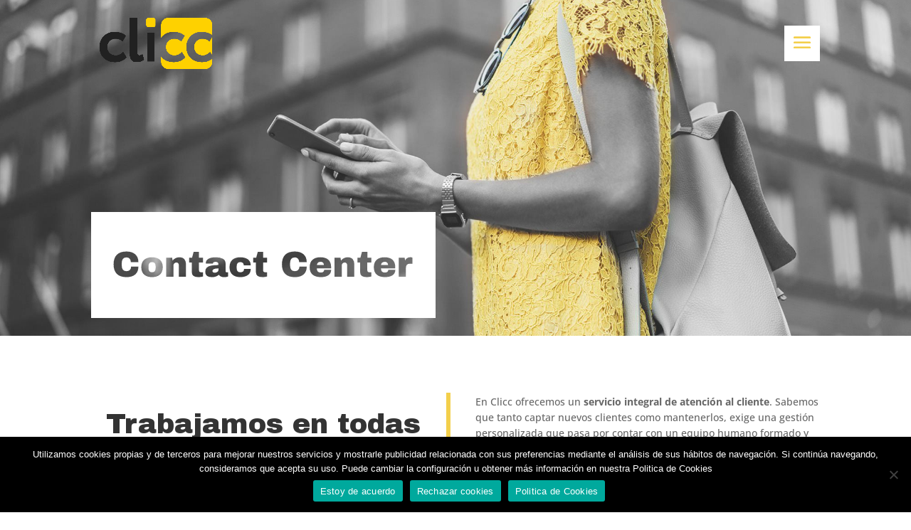

--- FILE ---
content_type: text/css
request_url: https://clicc.es/wp-content/themes/weberaschild/style.css?ver=4.27.5
body_size: 219
content:
/*
Theme Name: Weberaschild
Theme URI: http://www.elegantthemes.com/
Version: 1
Description: Tema hijo de Divi
Author: Melanie
Author URI: http://weberas.com
Template: Divi
*/

@import url("../Divi/style.css");

/*----------------- Empieza a añadir cambios aquí abajo -------------------------------*/


--- FILE ---
content_type: image/svg+xml
request_url: https://clicc.es/wp-content/uploads/2017/09/contact-center-1.svg
body_size: 1466
content:
<svg id="Capa_1" data-name="Capa 1" xmlns="http://www.w3.org/2000/svg" viewBox="0 0 720.51 222.05"><defs><style>.cls-1{fill:#fff;}</style></defs><title>contact center</title><path class="cls-1" d="M775.67,498.36H55.15V276.31H775.67V498.36ZM129.06,359.11q-13.28,0-20.1,6.79T102.13,386q0,13.28,6.83,20.06t20.1,6.79q11.92,0,18.44-5.66T154,390.87H138.64a9.48,9.48,0,0,1-2.49,7q-2.49,2.49-7.32,2.49t-7.28-3.21q-2.38-3.21-2.38-8.79v-4.83q0-5.66,2.38-8.83t7.43-3.17a8.62,8.62,0,0,1,6.75,2.64,10.32,10.32,0,0,1,2.38,7.17H154q0-10.71-6.71-16.48T129.06,359.11Zm53.48,12.07q-10.48,0-16.44,5.28t-6,15.54q0,10.26,6,15.54t16.44,5.28q10.48,0,16.48-5.32t6-15.5q0-10.18-6-15.5T182.54,371.18Zm0,10.18q7.47,0,7.47,8.52v4.3q0,8.45-7.47,8.45t-7.39-8.45v-4.3Q175.15,381.37,182.54,381.37Zm57.17-10.18a17.87,17.87,0,0,0-8,1.89,16.68,16.68,0,0,0-6.15,5.05l-1-6H212.25v39.82h15V388.53a6.18,6.18,0,0,1,1.73-4.45,6,6,0,0,1,4.53-1.81,4.64,4.64,0,0,1,3.73,1.55,6.12,6.12,0,0,1,1.32,4.11v24h15V386.12q0-7.24-3.47-11.09T239.71,371.18Zm41,0.91V360H269.5l-3.24,12.07h-6.18v10.18h5.58v19.91q0,5.81,3.58,8.22t10.22,2.41a39,39,0,0,0,5-.38,26,26,0,0,0,4.68-1v-8.83h-4.22q-2.41,0-3.32-1.24a6.82,6.82,0,0,1-.91-4V382.27h8.45V372.09h-8.45Zm35.07-.91q-10,0-15.42,3.32t-5.39,9a5.65,5.65,0,0,0,.08,1.06h14.78v-0.3a2.76,2.76,0,0,1,1.7-2.64,9.11,9.11,0,0,1,4-.83A6.84,6.84,0,0,1,319.7,382a4.14,4.14,0,0,1,1.62,3.54v2a84.49,84.49,0,0,0-15.39,1.13q-5.88,1.13-9,4.19t-3.13,8.86q0,11.16,14,11.16a23.16,23.16,0,0,0,8.3-1.36,24.31,24.31,0,0,0,6.41-3.62,7.49,7.49,0,0,0,3.88,3.66,17.09,17.09,0,0,0,7.2,1.32,21,21,0,0,0,4-.34,19.16,19.16,0,0,0,2.68-.68,7.11,7.11,0,0,0,1.17-.49v-8.67h-2.72a2.09,2.09,0,0,1-1.81-.83,3.49,3.49,0,0,1-.6-2.11V384.16q0-6.86-5.73-9.92T315.74,371.18Zm5.58,23.38V398a4.69,4.69,0,0,1-2.23,3.92,8.68,8.68,0,0,1-5.17,1.58q-5.13,0-5.13-3.77,0-2.34,3.05-3.73T321.32,394.56Zm45.63-23.38q-10.48,0-16.44,5.28t-6,15.54q0,10.26,6,15.54t16.44,5.28q9.8,0,15.88-4.22t6.07-12.9h-14q0,6.94-7.69,6.94t-7.69-8.45v-4.3q0-8.52,7.39-8.52t7.39,6.79H388.9q0-8.6-6.07-12.78T366.95,371.18Zm47.82,0.91V360H403.6l-3.24,12.07h-6.18v10.18h5.58v19.91q0,5.81,3.58,8.22t10.22,2.41a39,39,0,0,0,5-.38,26,26,0,0,0,4.68-1v-8.83H419q-2.41,0-3.32-1.24a6.82,6.82,0,0,1-.91-4V382.27h8.45V372.09h-8.45Zm66.3-13q-13.28,0-20.1,6.79T454.14,386q0,13.28,6.83,20.06t20.1,6.79q11.92,0,18.44-5.66T506,390.87H490.64a9.48,9.48,0,0,1-2.49,7q-2.49,2.49-7.32,2.49t-7.28-3.21q-2.38-3.21-2.38-8.79v-4.83q0-5.66,2.38-8.83t7.43-3.17a8.62,8.62,0,0,1,6.75,2.64,10.32,10.32,0,0,1,2.38,7.17H506q0-10.71-6.71-16.48T481.06,359.11Zm53.48,12.07q-10.48,0-16.44,5.28t-6,15.54q0,10.48,6.11,15.65t17.2,5.17q10.56,0,16.07-4.07A13.28,13.28,0,0,0,557,397.43H542.46a5.39,5.39,0,0,1-1.77,4.22q-1.77,1.58-5.54,1.58-4.15,0-6.07-2.19t-1.92-6.49H557V392q0-10.56-5.77-15.69T534.54,371.18Zm0.6,9.58a6.6,6.6,0,0,1,4.94,1.81,6.71,6.71,0,0,1,1.77,4.9H527.22Q528.05,380.76,535.14,380.76Zm56.57-9.58a17.87,17.87,0,0,0-8,1.89,16.69,16.69,0,0,0-6.15,5.05l-1-6H564.26v39.82h15V388.53a6.18,6.18,0,0,1,1.73-4.45,6,6,0,0,1,4.53-1.81,4.64,4.64,0,0,1,3.73,1.55,6.12,6.12,0,0,1,1.32,4.11v24h15V386.12q0-7.24-3.47-11.09T591.71,371.18Zm41,0.91V360H621.5l-3.24,12.07h-6.19v10.18h5.58v19.91q0,5.81,3.58,8.22t10.22,2.41a38.94,38.94,0,0,0,5-.38,26,26,0,0,0,4.68-1v-8.83h-4.22q-2.42,0-3.32-1.24a6.82,6.82,0,0,1-.9-4V382.27h8.45V372.09h-8.45Zm36-.91q-10.48,0-16.44,5.28t-6,15.54q0,10.48,6.11,15.65t17.2,5.17q10.56,0,16.07-4.07a13.28,13.28,0,0,0,5.51-11.31H676.56a5.39,5.39,0,0,1-1.77,4.22q-1.77,1.58-5.54,1.58-4.15,0-6.07-2.19t-1.92-6.49h29.87V392q0-10.56-5.77-15.69T668.64,371.18Zm0.6,9.58a6.6,6.6,0,0,1,4.94,1.81,6.71,6.71,0,0,1,1.77,4.9H661.33Q662.16,380.76,669.25,380.76Zm53.33-9.65a12.62,12.62,0,0,0-6.64,1.77,10.28,10.28,0,0,0-4.3,5.24l-1-6H698.36v39.82h15V394.19q0-4.75,2.07-7.17t6.75-2.41H727V372a5.67,5.67,0,0,0-1.36-.49A10.59,10.59,0,0,0,722.57,371.11Z" transform="translate(-55.15 -276.31)"/></svg>

--- FILE ---
content_type: image/svg+xml
request_url: https://clicc.es/wp-content/uploads/2017/09/footer2.svg
body_size: 413
content:
<svg id="Capa_1" data-name="Capa 1" xmlns="http://www.w3.org/2000/svg" viewBox="0 0 2057.29 687.01"><defs><style>.cls-1{fill:#f4f4f4;}</style></defs><title>footer2</title><path class="cls-1" d="M2053.17,809.33c-24.45-19.45-45.26-41.22-68.33-61.54-25.09-22.1-52.37-42.07-84.12-58.93a801,801,0,0,0-92.07-41.28c-138.22-52.34-292.18-74.3-446.6-75.91a1859.88,1859.88,0,0,0-253.23,15.1C1028.1,597,948.51,611,872.93,634.67c-143.9,45-271.74,114-417,156.78C319.81,831.5,174.19,844.76,29.29,832.13v426.46H2086.58V832.22A252.74,252.74,0,0,1,2053.17,809.33Z" transform="translate(-29.29 -571.58)"/></svg>